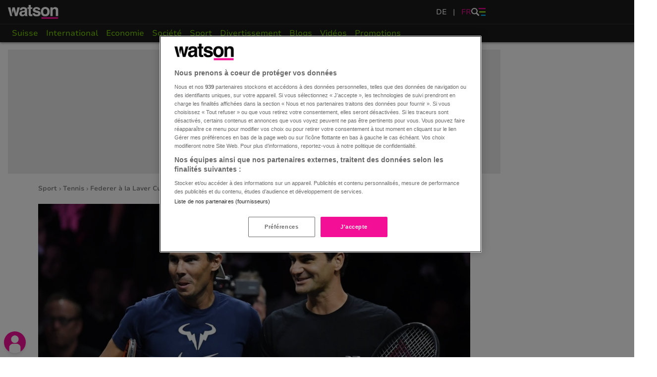

--- FILE ---
content_type: text/html; charset=utf-8
request_url: https://www.google.com/recaptcha/api2/anchor?ar=1&k=6Lf5wz8gAAAAAPGupslXtAhytEqzHny9YE_THTTd&co=aHR0cHM6Ly93d3cud2F0c29uLmNoOjQ0Mw..&hl=en&v=naPR4A6FAh-yZLuCX253WaZq&size=invisible&anchor-ms=20000&execute-ms=15000&cb=es98588f4yld
body_size: 44919
content:
<!DOCTYPE HTML><html dir="ltr" lang="en"><head><meta http-equiv="Content-Type" content="text/html; charset=UTF-8">
<meta http-equiv="X-UA-Compatible" content="IE=edge">
<title>reCAPTCHA</title>
<style type="text/css">
/* cyrillic-ext */
@font-face {
  font-family: 'Roboto';
  font-style: normal;
  font-weight: 400;
  src: url(//fonts.gstatic.com/s/roboto/v18/KFOmCnqEu92Fr1Mu72xKKTU1Kvnz.woff2) format('woff2');
  unicode-range: U+0460-052F, U+1C80-1C8A, U+20B4, U+2DE0-2DFF, U+A640-A69F, U+FE2E-FE2F;
}
/* cyrillic */
@font-face {
  font-family: 'Roboto';
  font-style: normal;
  font-weight: 400;
  src: url(//fonts.gstatic.com/s/roboto/v18/KFOmCnqEu92Fr1Mu5mxKKTU1Kvnz.woff2) format('woff2');
  unicode-range: U+0301, U+0400-045F, U+0490-0491, U+04B0-04B1, U+2116;
}
/* greek-ext */
@font-face {
  font-family: 'Roboto';
  font-style: normal;
  font-weight: 400;
  src: url(//fonts.gstatic.com/s/roboto/v18/KFOmCnqEu92Fr1Mu7mxKKTU1Kvnz.woff2) format('woff2');
  unicode-range: U+1F00-1FFF;
}
/* greek */
@font-face {
  font-family: 'Roboto';
  font-style: normal;
  font-weight: 400;
  src: url(//fonts.gstatic.com/s/roboto/v18/KFOmCnqEu92Fr1Mu4WxKKTU1Kvnz.woff2) format('woff2');
  unicode-range: U+0370-0377, U+037A-037F, U+0384-038A, U+038C, U+038E-03A1, U+03A3-03FF;
}
/* vietnamese */
@font-face {
  font-family: 'Roboto';
  font-style: normal;
  font-weight: 400;
  src: url(//fonts.gstatic.com/s/roboto/v18/KFOmCnqEu92Fr1Mu7WxKKTU1Kvnz.woff2) format('woff2');
  unicode-range: U+0102-0103, U+0110-0111, U+0128-0129, U+0168-0169, U+01A0-01A1, U+01AF-01B0, U+0300-0301, U+0303-0304, U+0308-0309, U+0323, U+0329, U+1EA0-1EF9, U+20AB;
}
/* latin-ext */
@font-face {
  font-family: 'Roboto';
  font-style: normal;
  font-weight: 400;
  src: url(//fonts.gstatic.com/s/roboto/v18/KFOmCnqEu92Fr1Mu7GxKKTU1Kvnz.woff2) format('woff2');
  unicode-range: U+0100-02BA, U+02BD-02C5, U+02C7-02CC, U+02CE-02D7, U+02DD-02FF, U+0304, U+0308, U+0329, U+1D00-1DBF, U+1E00-1E9F, U+1EF2-1EFF, U+2020, U+20A0-20AB, U+20AD-20C0, U+2113, U+2C60-2C7F, U+A720-A7FF;
}
/* latin */
@font-face {
  font-family: 'Roboto';
  font-style: normal;
  font-weight: 400;
  src: url(//fonts.gstatic.com/s/roboto/v18/KFOmCnqEu92Fr1Mu4mxKKTU1Kg.woff2) format('woff2');
  unicode-range: U+0000-00FF, U+0131, U+0152-0153, U+02BB-02BC, U+02C6, U+02DA, U+02DC, U+0304, U+0308, U+0329, U+2000-206F, U+20AC, U+2122, U+2191, U+2193, U+2212, U+2215, U+FEFF, U+FFFD;
}
/* cyrillic-ext */
@font-face {
  font-family: 'Roboto';
  font-style: normal;
  font-weight: 500;
  src: url(//fonts.gstatic.com/s/roboto/v18/KFOlCnqEu92Fr1MmEU9fCRc4AMP6lbBP.woff2) format('woff2');
  unicode-range: U+0460-052F, U+1C80-1C8A, U+20B4, U+2DE0-2DFF, U+A640-A69F, U+FE2E-FE2F;
}
/* cyrillic */
@font-face {
  font-family: 'Roboto';
  font-style: normal;
  font-weight: 500;
  src: url(//fonts.gstatic.com/s/roboto/v18/KFOlCnqEu92Fr1MmEU9fABc4AMP6lbBP.woff2) format('woff2');
  unicode-range: U+0301, U+0400-045F, U+0490-0491, U+04B0-04B1, U+2116;
}
/* greek-ext */
@font-face {
  font-family: 'Roboto';
  font-style: normal;
  font-weight: 500;
  src: url(//fonts.gstatic.com/s/roboto/v18/KFOlCnqEu92Fr1MmEU9fCBc4AMP6lbBP.woff2) format('woff2');
  unicode-range: U+1F00-1FFF;
}
/* greek */
@font-face {
  font-family: 'Roboto';
  font-style: normal;
  font-weight: 500;
  src: url(//fonts.gstatic.com/s/roboto/v18/KFOlCnqEu92Fr1MmEU9fBxc4AMP6lbBP.woff2) format('woff2');
  unicode-range: U+0370-0377, U+037A-037F, U+0384-038A, U+038C, U+038E-03A1, U+03A3-03FF;
}
/* vietnamese */
@font-face {
  font-family: 'Roboto';
  font-style: normal;
  font-weight: 500;
  src: url(//fonts.gstatic.com/s/roboto/v18/KFOlCnqEu92Fr1MmEU9fCxc4AMP6lbBP.woff2) format('woff2');
  unicode-range: U+0102-0103, U+0110-0111, U+0128-0129, U+0168-0169, U+01A0-01A1, U+01AF-01B0, U+0300-0301, U+0303-0304, U+0308-0309, U+0323, U+0329, U+1EA0-1EF9, U+20AB;
}
/* latin-ext */
@font-face {
  font-family: 'Roboto';
  font-style: normal;
  font-weight: 500;
  src: url(//fonts.gstatic.com/s/roboto/v18/KFOlCnqEu92Fr1MmEU9fChc4AMP6lbBP.woff2) format('woff2');
  unicode-range: U+0100-02BA, U+02BD-02C5, U+02C7-02CC, U+02CE-02D7, U+02DD-02FF, U+0304, U+0308, U+0329, U+1D00-1DBF, U+1E00-1E9F, U+1EF2-1EFF, U+2020, U+20A0-20AB, U+20AD-20C0, U+2113, U+2C60-2C7F, U+A720-A7FF;
}
/* latin */
@font-face {
  font-family: 'Roboto';
  font-style: normal;
  font-weight: 500;
  src: url(//fonts.gstatic.com/s/roboto/v18/KFOlCnqEu92Fr1MmEU9fBBc4AMP6lQ.woff2) format('woff2');
  unicode-range: U+0000-00FF, U+0131, U+0152-0153, U+02BB-02BC, U+02C6, U+02DA, U+02DC, U+0304, U+0308, U+0329, U+2000-206F, U+20AC, U+2122, U+2191, U+2193, U+2212, U+2215, U+FEFF, U+FFFD;
}
/* cyrillic-ext */
@font-face {
  font-family: 'Roboto';
  font-style: normal;
  font-weight: 900;
  src: url(//fonts.gstatic.com/s/roboto/v18/KFOlCnqEu92Fr1MmYUtfCRc4AMP6lbBP.woff2) format('woff2');
  unicode-range: U+0460-052F, U+1C80-1C8A, U+20B4, U+2DE0-2DFF, U+A640-A69F, U+FE2E-FE2F;
}
/* cyrillic */
@font-face {
  font-family: 'Roboto';
  font-style: normal;
  font-weight: 900;
  src: url(//fonts.gstatic.com/s/roboto/v18/KFOlCnqEu92Fr1MmYUtfABc4AMP6lbBP.woff2) format('woff2');
  unicode-range: U+0301, U+0400-045F, U+0490-0491, U+04B0-04B1, U+2116;
}
/* greek-ext */
@font-face {
  font-family: 'Roboto';
  font-style: normal;
  font-weight: 900;
  src: url(//fonts.gstatic.com/s/roboto/v18/KFOlCnqEu92Fr1MmYUtfCBc4AMP6lbBP.woff2) format('woff2');
  unicode-range: U+1F00-1FFF;
}
/* greek */
@font-face {
  font-family: 'Roboto';
  font-style: normal;
  font-weight: 900;
  src: url(//fonts.gstatic.com/s/roboto/v18/KFOlCnqEu92Fr1MmYUtfBxc4AMP6lbBP.woff2) format('woff2');
  unicode-range: U+0370-0377, U+037A-037F, U+0384-038A, U+038C, U+038E-03A1, U+03A3-03FF;
}
/* vietnamese */
@font-face {
  font-family: 'Roboto';
  font-style: normal;
  font-weight: 900;
  src: url(//fonts.gstatic.com/s/roboto/v18/KFOlCnqEu92Fr1MmYUtfCxc4AMP6lbBP.woff2) format('woff2');
  unicode-range: U+0102-0103, U+0110-0111, U+0128-0129, U+0168-0169, U+01A0-01A1, U+01AF-01B0, U+0300-0301, U+0303-0304, U+0308-0309, U+0323, U+0329, U+1EA0-1EF9, U+20AB;
}
/* latin-ext */
@font-face {
  font-family: 'Roboto';
  font-style: normal;
  font-weight: 900;
  src: url(//fonts.gstatic.com/s/roboto/v18/KFOlCnqEu92Fr1MmYUtfChc4AMP6lbBP.woff2) format('woff2');
  unicode-range: U+0100-02BA, U+02BD-02C5, U+02C7-02CC, U+02CE-02D7, U+02DD-02FF, U+0304, U+0308, U+0329, U+1D00-1DBF, U+1E00-1E9F, U+1EF2-1EFF, U+2020, U+20A0-20AB, U+20AD-20C0, U+2113, U+2C60-2C7F, U+A720-A7FF;
}
/* latin */
@font-face {
  font-family: 'Roboto';
  font-style: normal;
  font-weight: 900;
  src: url(//fonts.gstatic.com/s/roboto/v18/KFOlCnqEu92Fr1MmYUtfBBc4AMP6lQ.woff2) format('woff2');
  unicode-range: U+0000-00FF, U+0131, U+0152-0153, U+02BB-02BC, U+02C6, U+02DA, U+02DC, U+0304, U+0308, U+0329, U+2000-206F, U+20AC, U+2122, U+2191, U+2193, U+2212, U+2215, U+FEFF, U+FFFD;
}

</style>
<link rel="stylesheet" type="text/css" href="https://www.gstatic.com/recaptcha/releases/naPR4A6FAh-yZLuCX253WaZq/styles__ltr.css">
<script nonce="0KNianXn-7ls_Ezo45CX5Q" type="text/javascript">window['__recaptcha_api'] = 'https://www.google.com/recaptcha/api2/';</script>
<script type="text/javascript" src="https://www.gstatic.com/recaptcha/releases/naPR4A6FAh-yZLuCX253WaZq/recaptcha__en.js" nonce="0KNianXn-7ls_Ezo45CX5Q">
      
    </script></head>
<body><div id="rc-anchor-alert" class="rc-anchor-alert"></div>
<input type="hidden" id="recaptcha-token" value="[base64]">
<script type="text/javascript" nonce="0KNianXn-7ls_Ezo45CX5Q">
      recaptcha.anchor.Main.init("[\x22ainput\x22,[\x22bgdata\x22,\x22\x22,\[base64]/[base64]/[base64]/[base64]/[base64]/MjU1Onk/NToyKSlyZXR1cm4gZmFsc2U7cmV0dXJuIEMuWj0oUyhDLChDLk9ZPWIsaz1oKHk/[base64]/[base64]/[base64]/[base64]/[base64]/bmV3IERbUV0oZlswXSk6Yz09Mj9uZXcgRFtRXShmWzBdLGZbMV0pOmM9PTM/bmV3IERbUV0oZlswXSxmWzFdLGZbMl0pOmM9PTQ/[base64]/[base64]/[base64]\x22,\[base64]\\u003d\\u003d\x22,\x22YsOUwogzQHzCnsOrwpDCmX/DpsOQw7bCkcKCb3RMayPCnyTClsK+DTjDhg/DiRbDuMOEw7RCwohJw6fCjMK6wrzCkMK9clzDjMKQw51pAhw5wrscJMO1CMKhOMKIwqxAwq/Dl8O4w6xNW8KXwrfDqS0DwpXDk8OcUsKOwrQ7S8O/d8KcOsOeccOfw4jDtk7DpsKdHsKHVyvCpB/DlmgBwpl2w6LDmmzCqFbCocKPXcODVQvDq8OdHcKKXMOeNRzCkMOXwoLDoldsA8OhHsKew6rDgDPDq8Ovwo3CgMK9fMK/w4TCgsOsw7HDvCgIAMKle8OcHggsUsO8TCnDqSLDhcK5bMKJSsK7worCkMKvGDrCisKxwrvCryFKw4LCo1A/bcOOXy55wrnDrgXDnMK8w6XCqsOAw4I4JsO+wpfCvcKmGsOmwr82wqPDlsKKwo7CpsKpDhU0wpRwfFfDoEDCvkXCnCDDunPDtcOATjcbw6bCokvDokIlTSfCj8OoHcOZwr/CvsKbLsOJw73DmMOxw4hDUHcmRHoIVQ8Dw7PDjcOUwpXDiHQiUB4HwoDCuDR0XcOsV1psdsOqOV0XfDDCicOtwrwRPVXDgnbDlXXCqMOOVcOJw6MLdMOOw6jDpm/[base64]/wrPDr8OdIE0Ld8Ktw5heFkdiwrcSHsKLe8Kew5hqdMKNFAEpV8OpJMKaw5bClMODw40XeMKOKCbCpMOlKzvClsKgwqvCn03CvMOwEVZHGsOIw6jDt3szw6vCssOOXcO3w4JSG8KvVWHCqcKWwqXCqyvCmAQ/[base64]/DtzkPwrQUw5Y3T8OhwrYXSBBxwpLDmDLDo8OEX8KuEFHDocK/[base64]/CuMO+w6TCgcOgwotiDwzDsEIXw5fCl8ONwpQHw50IwqPDvWbDu1bDncO6d8KJwrg/SzRTUcOGS8KcXhBqY20GfcOCNMOKesOow7ZbJS52wqnCh8OCUsOdKcOEwqzCkcKVw7zCvnHCgGgLfMOQT8KiDcOxB8OWPcKzw6YOwophwqPCjcOBTw5gRsK7w5rDo3jDj0p8NsKqEHtbPlLDt1cvKxTDvwjDmsOiw6/[base64]/asO+IMK3BMKFGsKteBTCusK/[base64]/CtcKWXcKWwqpIwofCgsKoMBPCt8O0Zj1Kw7h1HWXCqF7ChyrCgQbDrFo0w597woxyw6w+wrE4w7HCssOFQsK/S8KqwpjCh8O8w5QvV8OWNizDjsKYw7LCmcKEwp40GUzCmULCsMO+aToJw5rCm8K7P1HDj2LDhwUWw4HCm8O8OyZkYBwWwoYfwrvCohYew5JgWsO0w5cQw7EZw6HCpyxnw4JYwoHDr2VpMMKOCcOROWbDo191f8OJwoJTwp/CrxxXwrN0wrYaScKfw7dmwrHDrMKtwq0waVrCm3zCjcOJRWHCnsOfIH/[base64]/Cv3LCgVTCilPCiWzDlEQFeh3CqnrDhWRDTMOWwoQowol1wqMkwopLw5RCaMOkIhHDklJnAsKew74ucgpFwo9aM8Ktw5xWw43CrsOmw79/EsOtwoNdEMKPwo/DjMKewrjCsChDwqbChA4/PcK/IsKEfcKEw6YfwroLw4lXcnXCncOVA23ChcKIFHNXwpvDhy44IAjDnMOSw7ggwoUoCAxHdMOEw6nDjW/DnMOnXsKMXcKQOMO1YmzCgMOsw7vDkQILw6/CpcKtwoXDogpxwpvCp8KCwoJuw6Jkw4/DvWpeDxbCk8OXbMOSw61Bw73DqwPCsHMyw7xWw6bChjvDugZiI8OFJVTDpcKTAwvDnEIeJcKAwo/DpcKjXcK0EDJgw4Zxc8Klw4zCscO2w6HCn8KJZxgxwpbCkzQ0JcKXw5HCv0NrSwrDmsK0w51Jw6/DjQdxKMK8w6HCvDvDpRdVwrPDncO5w5bDocOrw6BQZsO5f3tKUsOfFm9INRUsw6DDgx5LwpBnwoQUw47DpCBrwovCvDwQwr9zwqddbjjDh8Knw6Qzw6BqL0JYw5BGw6bDnMKuOB1TG23Dk1XClsKPwqfClwsnw6whw7HDphnDkMONw5LCtFIww5Z+w6Ekc8K7w7fDuT/DtGEWY2BIwpPCixbDv3LCtSN0wqHClw/Cr2tvw7kGw7XDjEPCpcK4bsOQwrfDi8OIwrEwDCwqw7stGMOuwr/CoEzDpMKBwrJOw6bCs8Orw4bDui8bwrfClRJbLsKKajxcw6TDq8Okw6rDjWtsf8Ole8Omw4JRYMOuPmkaw5UIZ8Onw7hAw4EBw5nCg2wcwq7Dv8KIw5LCo8OsEBBqF8KyDjnDqzDCh1x/[base64]/DunrDl8KPwoMnwqTCu8Onwr91QDBBIsOYVkUrw53CqjdbQDddfsOGd8OwwrnDvA0vwr3CrxIgw4bDocOJwpl5w7TCsDPCjnHCtsKhSMKLLcKNwqoZwqd5woXCu8O6Q3hEaiHCpcK5w4RAw7HCtRk9w5NQHMKywoLDj8KtHsKbwrLClsO/w7s4w5ZSFHR7w4sxORfCr3jCgMO9CnHCgVXDoTNnK8K3woTDumc2wq3DjcOjOn9bwqHDpcKeecKWcDTDmwXCsTUMwodwPDPCmcOjw68Se0nDsTfDlsOVH1rDgMKVDiBQAcOrPxoiwpXDpcOaXUsbw4NXYB0aw7sWKxHDpMKhwpQgGcOfw7TCocOeBAjCvcOuw4/[base64]/wqnCq0XDn8KXO8Kcw6/[base64]/CqS3DhWLDssKbw47CrBbDj8OFTMKiwq0iwpvCulUGIDMGKsK+MSADKcOUHcKbdAPChRXDnsKsOglPwogPw6pcwpLDnMOufnwMAcKuwq/CmCjDngfClMKrwrLChFJzdDYvwplYwpbCv1zDrnvCtQRmwofCiW7DlXrCqQfCuMOjw6ADw4d/ECzDrMKPwoJdw44PFcOtw4jCvcOrwo7ClgN2wr3CnsKMDsOSwq3DkcOww7pvwpTCgcKUw4gswrLDscOTwqF2w5rCm0c/wobClsKHw4l7w7wJwqgfKcOqJgnCj1fCsMKLw5kcw5DDocOVfR7CvMOjwq/Dj1VMPcOZw7FZwojDtcKWd8KbRA/CtXPDvyLDr2l4RsKsQlfCk8KzwqdGwqQ0VsKnwq/Cow3DksOgB0bCv1oNJsKhN8KwaXvCpzHCiH/DoVVyIcKnw6HDiRR2PlpAbABodntIw6kgBADDtQ/[base64]/[base64]/[base64]/CrnIMZBzCmX/Chx3DqsK+w43DiMO6wqhgw6w3Z0fDqhLCpUTChzbDl8OBwotRIcOrwos7QcOSBsOLJ8KCw5fCvMKRwpoOwq9Jw5rDtiwww4kBwr/DgzF4XcOtZ8O9w5zDqsOYRD4KwrPDm0NQJCNFHT7DqsKYcsKqfgAqRcO1fsKHwqjDrcO1w77DksKtRDHCncOsccK/w7/Dg8OaVBrDvmA8wo/DkcKORjDCv8KwwoTDn2jCoMOucMKrTMO4csKpwp/CgMOhe8KQwoRjwo1nJcO1w6J1wrcNPQxowrx0w67DlcONwoRYwoLCssOvwpNfw4TDv2DDgsOKwovDpmcSP8Kvw4vDkhpow4FkasORw5sRVsKILHZ8w5opdcO8PRYdw58mw593wot9Rjh5PELDu8KDci3Dlgokw4XClsKxw7/CrR3CrzjCuMOkw5ogw6nDnDRLAcOiw5Qnw5bCk0zDvDHDoMOXw4fCjzjCv8OhwqHDg27DrMOnwrTCtcKrwrPDr383XsOLw58hw7XCocKce2XCscO9RXDDqyPDkzUEwo/DhxPDnHHDjcKQPAfCpsOGw50uXsKyEzIUPwnDknA3wqBWLxrDg1rDn8Omw7sKwqBrw5dcNcOdwppkPMKnwpc8WjQfw5zDssOvOMOBTRs5woNCasKJwrxeHxZ+w7PDlcO6w5QTcmfCmMO1F8OGwpfCtcORw7/DtBHCr8KkFArDr0vCikDDjSR4BsKQwoHCqx7Cv3oVYwnDrTwZwpbDpMOfA2cmw6t1wq81wpDDjcO8w5shwoQMwoPDiMKNI8OTQ8KROMKwwqbCgcKvwr0adcOPREZdwpjCqcOERWBkG1R6Y0ZPw4nCiXUMLwRAbH/DnjzDsF3Ct089wofDjxM2w6zCoSTCm8OAw5Q+VSE8AMKECl/DtcKYwo80fjbCuCs1wobCkcO6BMOoOijChRwSw7kQwoseIsOtCcO/[base64]/wrPDj1MAWsKgwroYOStBW25KFBgiw5U8PsOsF8O7HifDnMO5K2nDq1nDvsK5ecOddE4TdcK/w5JGZ8KWfAPDosKGYcK5woINwqYRCSTDksO6HMOhbXjCu8O8w54Kw7siw7XCpMOZwqxmQUsbQsKJw41EPsKqwplKwqZVwrMQK8O9RybCvMOGHMK1YsOQAhbCjMOLwpfCsMOHX1Zaw7nDgy8xJyzCi0/DgiEBw6/DjhDCjA0mTH/ClU8+wp7DmcO/w57DqSgLw6LDtsONw5XCsgg5AMKGw7llwphQMcOlcDzDt8KoDMKXBAHCsMKpwr5VwokIC8OawqvDjxRxw5PCtMOWcy/CpT1gwpRmw67Co8Odw5w3w53Cm2gww5o2w6U2d1TCqsO9F8OwGMOgMMKjW8KTI29Ubg5QY0bCpsO+w7LCmXhawpJLwqfDmcOZesKewrPCjSBCwrRyViDDnyPDiFstwqkJcBvDgwxJwoMNw6kPDMOdUiNew4EDO8OwP0Z6wqtiw6rCuHQ4w4Zkw6JWw4/DvDNxMg41MMKrTsKVBMKwejZXecO8worClcOLw4IyO8KKOcK0wprDk8K3D8O7w6zCjExRPcOFUUgcAcKxwoJVOVDCp8Kkw71LcUMSwp9SfMKCwrh4OsKpwoLDqlhxflUTwpEOwoMWT2EqW8OQI8KqHQ/[base64]/AsOLw7/Ch8O7GsKxwo7CjHLCr8K5aBvDh8OYVmd2wop8YcKpZcOfPMOMZsKUwqDCqS9hwqlrw4QMwrB5w6vCq8KQwpnDsB7DjlPDrE18Q8KfR8O2woltw5zDpBbDmMOHUcORw6wbbysYw7oqwpQLc8Kvw40fIQUSw5nCgVFCD8KGCk/[base64]/DkWxaw7haBlPCvcKJcGIuS1tbw7HCssO2Bh3Drz8gwqo4wqfDjsOaQ8KSc8Kqw59ywrZ+GcOmw6nClsK0aFHClHHDkgx2wrPCmiUIMsK4URJiPExWwoLCtcK3F1dTRgjCm8KqwoxYw7HCjsO7Z8OcR8Kvw5LCsQBEMwfDozoxwpY/w4fCj8OnVyxjwpjChlJLw77Dq8OIKcOHS8KBYih7w5rDpxTCvQTCtG8pBMKEw75uURc5wqdWbhTCqCg+VMKXw7HCqiFrw53DgybChMOFwrDDoznDpcKLMcKFw6/CnxTDj8OUwqLCnULCvH1FwqAlwoQqOwjCn8OvwrzCp8OeFMONQxzCjsObOgo8w5ddczXCgVzChgwuOsOcRWLDqFLCkcKCwr7CmMK5UzUOw7bDn8O/woo9wrxuw5XDohzDpcKSw7Bhw6Nbw4NSwpxuEsK9OWDDmMOCw7HDi8KZMcOew7jDgzZUUsOXcm3Dp3RmRsKlOcOmw6V4QXxTwo9pwqbCk8OcbFTDnsK/b8OXLMOIw5TCgwdte8KIwq5KPnTCtxHCjhvDn8K5wrlzKmHCssKgwp3DvDJWeMO6w53CgcKEWk/DmsOSw7QZJW9nw4sSw7DDocOyA8OKw47CvcK6w5Mgw55uwpcsw4TDoMKHVsOqRnrCiMKQbhcGDSDDoxZLT37CscKXSMOowoc0w5Bxw7cpw4DCq8K1woo0w6jDosKKw6N+wqvDksKEwp0FEMOPKMO/W8OLGl5UUwDChMOPFsKjw4XDhsKVw6vCok82wojCuUhMM0PCmU7Dn0zClMKJQwzCosKIEysTw53DjcKqwplgD8KCw6ApwpkgwoU0SntsXsOxwr1Pw5/DmUXCusOFXgbCoAjCjsKtwrhnPlFEa1nCtsO/GcOkPsKaDMKfw6knw7/CscO2MMOLw4N1OMOMRy3DpjQdw7/CtMOfw4QGwobCoMKiwqEeQMKfN8KALsOnbMKqAXPDvA5LwqNewqzDmn10wr/[base64]/[base64]/[base64]/CiSfCsMOBwq3CicOKw5MPZU9EcMOqWwXCk8O7Aw0Lw543woTDhcOYw7XCucO2wpPCmwd4wqvCmsKQwoh6wpXCmwZQwp/DocKxw4JwwqwUE8K1H8OTw6PDohx8XQJSwrzDucKXwrbCnFPDmlfDmQzCnGfCmRrDp24GwqQnHCTCt8Ksw5PCiMOkwrVuES/[base64]/DgMOzCsOoCH/[base64]/CuMOuGsOyFA7DiDnDhCLCssOACGbDpCAlwo5hL15LOcO4w4h8CcKGw5/CllXCp0vDrcK1w5LDsBpZw7XDm19yGcOew6/DjSPChn5Bw6jDjQImw7rCm8OfUMOyTMO2w6TCjWhRTwbDnmhnwpZhUgPCvzRNwp3CqsKAP34/wqgYwodWwrVJw7xvFsO4YsOnwpVpwq0gSUfDnl0cfsK+wqrCg21iwr4owr/CjcOfA8K8IcO7ClgTwpk0wpHCoMONcMKGFFteDsO1MQLDi3bDsWfDiMKuZcOZw4JyYMOXw5PCjVkQwqnCjcOMVcK9w5TClRPDj0J/[base64]/CtU09f8KiZcOQTk/DlMO4OC4PR8KuAGNzDADDk8OSwqrDpC3DkcKLwrIzw54Wwpszwos4EHvChMOGPcKnEMO+IcO0QMK4wrYvw4xZLi4hTXQaw7HDoWbCnU9zwqbChcO2QT8lNwzDocK/[base64]/ConYQCH8OXMO/[base64]/CvHtsw4c+QsKwYcOiZXvCv3sPw59rNEDDlgTCuMO1w6PCpW18QXjDvzJcYsO5wqlfPR9KUCdgVGFvHnXCv1LCrsKVCC/[base64]/DucOHHQDDpTLCoHU2ZMKxwrLCnh7DmAnCi0jDoW7DnHzClQNLKQPCrcKfAsOfwoXCkMONSQA5w7XCicOrwpdsTTQrb8K4wp1OdMO0w71Nw5jClMKLJ3kLwovCsAg6w4bDpAISwo06w4ZWMnXDtsO/[base64]/Dny7CtsOUIgoZwp/[base64]/UsOlGcOAw5huLgFiw516EijCmGdbR8OYVy4QccKCw4PCt0BlbsKnEMKpFMO+NBPDulbCncO0wo7Cg8Owwo3DrMO7DcKjwpEYZsKLw5sPwprCgwM7wpJiw5/DqzTDlAhyKsOgUsKXSnw3w5AmYsKCT8O/TQgvAFHDox7Dq0nCnBLDu8Oba8OXwojDhQNgw5EOQsKPP1fCr8OSwoV7a0xPw4EYw4ZbQ8O1woseK27Dlzw7woNywrM5VWAsw6jDrMOLf1fCjD3CgsKmYMK/[base64]/Ch8KDUFHDlcKNw4vDiRk4wq5yw7rCk8KQP8KgEsO0dRcgwolqSsO6CFQKwqnDliXDrn5Fw6R9dhDDrMKYN0ViBQHDt8OQwoA5G8OSw5/CmsO3w7rDjRErVGfDlsKAwpTDmhoPwojDuMOOwrAUw7jDusKZwrzDsMK6SwFtwqXCvnDCpVsswrzDmsKpwogbccKCwpJcM8KZwowCLcObwq3CmMKzesOUGcKxw4TCvUHCvMKbw5IwOsKMHsK/IcOZw5XCrsKOSsOCTVXDpj4TwqNsw6DDvcOrG8OLEMO/GMOPEHI1VAzCrD3Dm8KaAQBLw4Msw7/DqUN5KS7CiQN6WsKfN8Odw73DksOXw5fChBnClnjDumxww6HCinnCs8KjwovDnVjCqMK3wokFwqRpw4Bdw6wWNHjCuhHDgmc7w5zChS5/CsOMwqQbw45nC8KewrzCk8OJBcKowrjDoU/DijrCmRjDg8K8KCIFwqZrZFEiwrzDsF4DBSHClcKDTMOUHXPCocOcY8O/D8KLb3jCoTPCmMOCP2YjYcOLMMKuwrTDsHnDnGUCw6jDjcOZYcOdw5TCgUDDjMKTw6XDtMKVL8OQwqvDogZmwrd3dsKOwpTCmlt8S0vDqj1Jw4nCsMKuU8Orw7LDocONSsKYw6EsSsORN8KrJMKEFHMewqZkwrBCwq9Swp7DgXFCwqlvRUvCrGkXworDsMOLESQ/[base64]/CqcKpwp/DjHIFIDrDncORwocvw6XCt8OPw7rDjyfCsDMdHlgGBcOfw7kodsOCwoDCjsKke8O8TsKYw715wpnDkHLCscKlXG8lICrDj8K2A8OkwoHCoMK8NSPDqivDu11Ew5TCpMOKw4Qhwp3Cm1/DpVzDk1J0d3gCC8KTXsOEFsO2w7sDwpwxJhfCr0w2w61SP1rDp8O6woVHbMO1woYZfE1lwp1Tw6sIZMOEWDzDnkczdMO1JA8ya8K/wpMRw5XDmMOFbC3DlRvDhBPCvsOXMgXCmcO4wrvDv3HDn8OrwrXDmS58w5jCrMO5ORpCwrwTw6UZGjzDvEBNNMOVwr5kw4/DvRRtwoZad8KQVcKowrnCrMKEwr/Cv3N4wqdMwqnCpMOqwprCokbDnMK7NMKRw7jCsTVgDmUHOhfCo8KqwoFQw6BUwpk7McKLOcKpwojDhi7ClRwqw4NUDD7DlsKKwqgeUm9fGMKhwoU+eMOfaW9tw6Ecwp55GiLCn8Oqwp/[base64]/DqMO9wqHCosO1w7rCnUhNb8K0wpc7YiEKw7vDlRPDosObw7TDgcOkScOSwrHCssK9w5/CtgF8wrAIcsOQwqJjwo1FwpzDkMOcDA/CoVzCmSZ4wqUVNcOtwrXCv8K2X8Oawo7CmMKew4ZnKAfDtsKgwq3ClsObTnHDhmcuwpDDsHZ/w4zDk0zDpUBzXQdfAcOuY19KcBHDqGDCisOQwpbCp8OgF3fCpUfCkjkcd3fChMOww5wGw4hHwpEqwrVwdQvDlGvDk8OeBcO7DMKbUBR3wrHCoXEWw6PCqi7CocOBE8O9bRjCl8OywrDDl8K/[base64]/[base64]/wojDqkYswoHCssKZXsKOwo3Cn8KAThHDj8OYfsOqd8OHw7AiAsOwTVPDnMKiIBTDusOTwo/DsMOZMcKBw7bDh0HCm8OfUMKawrsoGh7Dp8OKOsONwqR/[base64]/DosKycwY9YcO4YFp0w6zCoHw2w5h0GlbDlMKswrDDhMODw73CpsOVfMOMw4TCk8KTTsKPw6LDrcOdwr3DlWhLIMOgwrjCosOQw4MYTAo5SMKMw6HDtjwsw7N/w5bCq25HwpDCgFLCiMKaw6rCj8Oawp3ClcKwfsODOcKLaMOCw71jwoxvw7R8w4XClsOFw5EYesKmYWbCviXCigTDtMKdw4fCgnfCpMK2LwVxXAXCkjTDgMOcFcKiBV/ClcK4GVQKX8OMW0bCqsKRHsKAw65dR0AAwr/DjcKuwrjDmiMQwoHCrMK3N8KgA8OKeTzCvENYWijDok3CthnDvAgWwpZJAMODwpt0BMOJYcKYJ8OmwrZoFizDn8K4w7ZNfsO1wp1bw4LCoDMuw6nDv2YbZ0MAUhvDlMKGwrZ2w6PDlsKOw5l/w6jCsVMTwoFTVcOnZcOYU8KuwqjDi8KIKhLCpkc3wrhswr9SwolDw7dzHcKcw5HCqmNxC8KpFkrDi8KiEiTDqUNuWU7DkCPChnXDjsODw596wpB+bQ/DliRLwr/CmMKuwrxYesK5PhjCvBLCnMO5w50ObMOUw6lxQMKxwq/CvMKqw4bDk8KywoFZw6oDccOqwr4zwpDCjz5+P8OZwrDCmiB0wpnCiMOZPiNAw6N2wpDCoMKtwpk/L8Kwwpwwwo/Dg8O3OsK0N8Oxw6gTIATCi8Ozw4kiARjDgy/ChTQVw67CgUYtw5HCrMOjKcKiOD4fwrfCu8KtPnrDvsKhJUDCl0jDoDrDpy0xb8OnG8KdZMOZw6JNw4w8wo3DqsKUwqnCtRTCiMO0wrgKwojCnF/DnmF2NBsqQBvChMOHwqhTBcOzwqhYwq0FwqwZccO9w43CmcO0SBAxJ8Omwrh0w77CqiRoHsOrSmHCvMOlHMK1Y8OEw7Yfw5McB8OdZMOmPsOLw5jClsKOw4nChMOyHjvCiMOiwr0Bw57Dk30Zwrs2wpvDsgdEwr3ChnhfwqDDvcKPcyQ9A8O+w5JsHWvDgW/Ch8KJwp81wr3CqHnDj8OMwoM3T1oCwqMewrvCjcKvRMKOwrLDhsKEwqsSw57CisO3wrc0DcO+wp8lw4LDlAUrEFo9w43DqiUswq/Ci8KRFsOlwqgeBMO0esOPwpIvwoDCoMOqwprDih/Du1vDrCjDhzLCmsOcdHHDsMOew5NwZE3DnTrCjX3DlhfDpis+wonCt8KUJVgTwq8hw5LDjsOJw4s2A8K/WsK6w6gdwo1af8K/w73CvsOrw59PWsKtWx7CmDPCkMKAS1XDjypNP8O9wrkuw6zDnsKXGiXChQkFOsOVIMOlMlgPw7YNQ8KOG8OLFMOOwqVrw7tUSsOswpdaLBspwpBxVsOwwqMSw6p0w6bCikhxI8O3woIHwpMWw4DCq8OpwqDCs8OYSsOIejUywrBjTsOewozCgRbCksKFw4DCp8O9LC/DnBLCgsKFR8ObCX41D3o9w77Dh8Odw70owoNCw5hLw5xOIFlDOFkewpXCi0ZeKsOFwpnCosO8UXjDtsOodWgzwrxrB8O7wrjDhcOQw4xWC2M+woJdZ8K0ARfDvcKRw4kJw5vDiMOjK8KWDsO9R8O/G8KTw5LDt8Ohw6TDrCDCrsOHY8OiwpQGDl/DkwHCt8O8w4bCvsKXw6HDllbCncOpw7wvF8KbOcK3UHMMw79+woUCflo/[base64]/QDB3w4vDo3/[base64]/[base64]/CmgoTNiPCtHDCrcOewrFEDCDDhETDpcOAw4sTwpvDg0zDliwbwrXDvi7CncO/Pl0hAXTCpzjDlcOWwpPCrcK9QV3Ch07DvMOMZcOnw7/CnBRQw6VKP8KuQTF1bMKkwo99wrTDsUFPYMKuABN2w7jDsMKjwoPDlMKqwp/CkMKpw7MtT8Kzwox3wqTCt8KIBGQIw57DmMOCwpPCpsK9TsKaw6oUdktnw5lLwqtQJzBDw6MiB8KswqYNAkfDpR10VHjChsOZw7nDgcO2wp1wMk/DoibCtznChcOsLzLDgBPCt8Kiwop5wqnDl8KRYcKZwqsfFgVgwq/Du8KXYhRNMcOGWcOdDUrCi8O4wrh8DsOSBiwqw5rCpsO8C8Ozw4PCmE/Ch2osSAQ4YlzDssKnwonClG8GesOvM8O7w4LDlcOpA8OYw7clIMOhwpEZwodUwqvCjMKCE8KjwrnDjsKrCsOvw5PDmsKyw7vDrVbDqQ9Mw6xWCcKlwpjCuMKtSMK6w6/[base64]/CjngAw7bDjQsCwoTCn8Kiw5rCpFDDsMKfw5MAwrDDjMO/[base64]/DhwnCpsK7ZcKLw4TCgBU3w4VFQcOkw4ttXkDCv0lUM8OWwr7DnsOpw7jCgy9lwqACBSrDngzCt3LChsOGYxkRw5rDlMO2w4/CuMKAwpnCrcOqGVbCjMK2w4XDqVYKwpPCs1PDqcOiZcK9wrTCpsK6WRLCrEvCmcOjVsKUw7rDvTklw7DDpMOQw5tZOcKIAWXCvMKVb31Jwp3CjyZmGsOCwrF4PcKRw5JOw4pKw4w9w60sWsKbwrjCssK/wpzDjMKWIGjDhl3DuWnCtwRJwpfCmSd+ZsKVw5B3YsKiOCYfAHpuDMOgwoXDpsOnw5LCjcKCbMOYC0c3FcK8RmoDwrDDm8OTw43CoMOUw7MJwq9aKMOfwo3DgwbDiDk/w7FNw49IwqXCtxtaDktwwodaw6jCm8KRalV5KMO4w40hRG1Xwo1Ow5UUElQ5woXCrGfDqUtMUsKIbCTCkMOQHGtWDGrDuMOSw7/Cswk7UMO4wqfCjD5eO3rDpQvClm4lwopxL8Kcw5bCjsKGBj0Rw5fCrCTCrAJ6wpYSw6XCtGgLXTwYwqDCvMOpM8KeIjzClRDDssKVwoXDukZvSsKyQXTDjwjCmcKpwr8kbDPCrsOdRx4eOSbDssOswqFRw63DpsOtw6zCs8ObwofCqCbDhlw/HyRpwrTDu8OXMx/DucOuwqNHwpHDq8OVwq7Cs8Kxw77DucOfw7bCrsKHSsKPdcOxwpnDnHJ2w6zDhRssZcKOAw8hTsOxw4VLwrxyw6XDhMOPG2Bwwp0GSMOxw695wqHClzTCiGDCl2oNwr7CiEtHw4RQNUHCqXjDk8OGFcOFbCEpesKxZcOQM0/DrkvCg8KUPDLDm8OawrrChQYRVMOsYMKww6g9eMKJw6rDtSMiwp3Ci8OBPh/DhRPCu8KGw67DnhjClEgiTMOJPAvDpUXCnsOXw7AVZcKqTRUdYcK5w4XCtQfDlcK+OsO7w4fDs8KtwoUGGBPCjUzDmQJOw6RXwpLDq8K6w7/[base64]/[base64]/Cm8K7w77DslPDgsKHw7LCq8O7w6RCLsKgDMO2Cw57N2AkSMK6w494wqh9wp0Kw7Exw7I4w7krw6rDi8O5OytEwr1QYSDDmsKzBMKAw5HCjMKjG8OhOXrDpz/CjcKSfyjCpsKiwpHDpsOlQ8O1VMOzYcOFZTbCrMKHZBptwqVoPcOXw6wzwoXDrcK4JxdZwqkdQMK8YsOjHyDDl2XDrMKzAMOuUcOyCMKLTX9Ew60owp0nwrhafsOsw4/CnGvDo8O5w5vCucKtw7bCkMKiw6vCj8O+w63CmzZuTytHcsKkwrVOZXTCsC3DoCnDgMOBEcKhw7oTfMKoFcKcU8KNZUZXLsOKJlBydTjCpSDDnB40MsO/w4bDncOcw4oSNFzDjlI6wo3DhjXCoFsXwoLDmcKFHhjDk0rCpMOgNDDCjU/DrMKyFcO7e8Otwo7CosKNw4gSw6vCkcKOa3/CimPCoUnCqBBUw7XDihMTSnhUWsOfZMKfw6PDkMK8BMOewpsQGcOkwpzDm8KWwpTDrcKfwoLDqhnCpBPDsmdeJ3TDuRfChRPChMOAP8OyUHA+b1/[base64]/SMOPwqbCjMKDw7M4woYBG1jCgwrDmcKVw6bDp8O3MSdXf3kPMkHDmm/ComvDjk50wobCjkHClhHCkMKEw7M7wocmH2dCMsO6wqvDjgkswrPCuGpuwp7Cs2klw6RVw5dTw5xdwqXCtMOtfcO9wo8BOmtpw4fCm2fCusK/SCleworCp0omHsKPFzw/HEpUPsONwp7Dm8KIe8K1wpzDgxvDnTvCoDAlwo/CsSDCnS/DpsOQeEckwq/DlSPDmTnCrcKJTys8RcK7w6gJHBTDjcKNw4XChMKIesOowp03RQQ1VQrCjDPCm8KgM8KeaUTClEJSNsKpwq5sw7RXwqDCucOPwrXDhMKYJcO0WRLDpcOmwqnCpUVNwrYsRMKLw4ZLGsORMlDCsHrCpzEhL8Oia3DDisK6wrfChxvDpD3CgsKVczJBw4/ClX/Cp2TDsGN+c8KIG8OvY1zCpMKkwpLCv8O5Z1fDjjYsWsKaSMOuwpJfwq/ClcOEDMOgw4jCmxDDoSTCvlE/TMKKDTJsw7vDgR5WY8OTwpTCrljDkgwTwrd0wo0xJ1XCplLDjR7DogXDuwzDliPCiMOBwpYJwrdPw4nCvHhpwqJVwpXCq33CuMK/wo/[base64]/DusKLDWbDiRE9wrIfw6RDwo5Gwr1UecKgUV9uXkzCosK3w5Zgw5QOKsOIwqZtw7/DrmnCt8KydsKMw6PDj8OpMcKkwpzDocOZBcOQe8OWw4XDkMOHwptiw5kJwqfDgX08wonCjArDoMKfw6Jtw5fDgsOiCHPCrsOFFxDCg1vCpMKIMA/ClMO0wpHDkmM3wqpTw5NfFcK7EghwXgZHw7F9wpPCqw4tU8KSN8Kba8Kow63CosOUWR7CjsOKKsKjQsKKw6Iaw71xw6/CrcOVw64MwqLDvsKKw70Pw4LDrEfDpQwBwoRqwpRXw6zCk3RbRcK3w6TDtcO1WVEDWsKVw5B5w4XCpXQ5wrjDgcKwwprCn8K/wozCrsOtScKqwqxawroSwoFcw7/CgjARw5DCjVnDskLDkA9KTcO6wrhew4IvCcOEw4jDmsKLVj/[base64]/DqQrDmcKqAHzDmcOewoHDpsKHwqnDl8O5H1LDnUnDi8OKw67CrMOWR8ONw67DnmwvDzwwScOuSm1yJcO2HcOvO0ttwpTCpsO9asKqWEc/wr/DhUMRw5wGL8Kawr/CiFAHw7IiOMKPw7jDvcODw4vClcKeD8KFVRNEFAvDp8O2w6dIwqxsU20Qw6TDsF7DqsKww5PCncO5wqfCicODwroAX8OcUwHCrG/DhcOYwoJ4QcKgOEfCtRTDnMONw6jDqsKAURvDjcKVCQXCinBNdMOfwrbDr8Khw5QTJWMLblDCtMOTwrsIRMOWMWvDhMKdfWrCpcO/w5R2aMKoQMKkJsKRMcONwrBqwqbCgS0+wo9Qw7PDpTZFwo/Cs2QEwrvDlXxmKsOLwrJmw5HCi03Cu108w6fCucObwq/[base64]/wrHDqMKnw7xiw7ZgThfCk8K9wq3CjMOOV8OXXcOow59EwosFcw7CkcKcwqnConNJJC3DrcOEQ8Oywqdewp/CqhN0OMOPYcK8blHDnWkKEzjDv0jDr8Onw4Q8asK0BMKSw498OcOYIsOgwrzCqHnCgcOAw4crYcOLfR0pYMOJw4vCo8Orw7bCjABzw7w8w47DnEhbawFRw5nDhBLDpXYPTBhbLQtXw7/DlARfDw1YVMKpw6cuw4zCjsORZcOCwpJFNsKdH8KMVHNtw6vDhSvDgsO8wqvCqHvCvXTDqhJIYCc2OD0UWMOtw6VOwqgFJho5wqfDvmBhw6LCp31pwowJf2PCo3Mmw4zCosK1w7dxMXjCm2XDtMKjI8KpwrXDmVY+I8KYwpDDrMKycjQvwojCssO6TMOOwpzDuQ/DgHUYYMKlwoPDvsOEUsK/w4Zww7UTF3XChsK3e0U/BiTDlwfDicKJwoXDmsK+w4rCtMKzccK1wq7CpQHDoVLCmE4cwq3CssK4aMK6UsKYP0MrwoUbwpJ+eBvDijt2w6bCsnTCn35Ww4XDiBDDuwVRw6jDg2UGw7ERw63CvRPCmDoZw7bCs0hKTVVdcQHDiBIDNsOhUx/CicOFXMOOwrYjCcKVwqjCscOew6TCtj7CrFF1BRIVKXcOwrfCvh4YdCrCuStBwoDCuMKhw7BQO8K8wrXDmktyCMKqIG7CmUHCqh0Aw4bCkcKICzh/wprDsWLCtsO+LcKxw71KwqIzw4dec8O3F8O6w7fDtcK+CGpZw4jDgsKhw5Q5WcOCw53CqC3ChsO4w6Qyw6rDhMKWwqnCnMKMw7fCg8Kzw5VHwo/DgcO9PzslC8Ogw6TDk8Oow49WPgEjw7h+eHjDogvDnsOcwovCj8KDWMO4RAnDhV0VwrgdwrZmw5TChRbDuMOfWm3DvF7Dv8OjwpTDiiXCkVzClsObwrAaaA/Cuk0xwrdcwq1Gw7BqEcO+CChFw6fDncKmw5nCkXjCpArCnFrCimzCmRl+f8OiAEZACcKswqDDgw8Qw6PCuCbCusKRJMKVNlnDm8KUw4/CvmHDpyMiw5/DjjVSfklow7xmEsOVRcKKw7jDjT3CiGbCqcOOUMK4DllycDtVwrzDr8KVwrHCul8QYwDCikZ7BMODbEJzQR7ClGfDryxRwpgAwoRyfcKvw6Q2w40Cwrk9fsObWTIDEAHDog7CimRuUSBhAD7DqcKFwopow7TDscKTw44rwrPDqcKcMlslw7/CpgLDtkF0esKKesKrw4PDmcKIwrTCo8KgDnDDmsKgeV3DoWJXZTIzwqJbwotnw6/CgcKYw7bCpsOQwrZcYi7Doho5w5XCrsOgKhc2wppow6FQwqXCscOXw7bCrsOAe28Uwrp1woofby7CusO8w64rwqk7wqgnXUHDpcKWCnJ7MT/Cr8KpSMOmwq/[base64]/[base64]/DujxALMO8w7Iow7Iew4fDhwLCswUVE8KEw6sRw6AhwrQLYMO3SmzDlsKow5woQcK0f8K6J1nDhsK7Lx4/w4E+w4/[base64]/DucKMwpHDh8Onw5zCvMKTwqBSTMKDAxrCrMOQOcKMYcKOwpI3w5fCmlYZwqjDk1tzw53Dll1NYxPDqFbDsMK/wozDmMKow4IbL3J1wrTCrcOgOcKrwocZwonCuMK3wqTDu8KXL8Omw6bCl0Y/w7dYXwsmw78sQsO0d2IOw6QLwoHDrVZ7w7fDmsK6Iyl9XyfDlXbCtcO9w6zDjMK1woYSXnhUwrXDr3nCnsKLVzhKwo3CgMOow4seMAUnw6zDngTCpsKRwp1wU8K1QsKlwp/DoWjCr8OgwqBYwosVAcO3w4owdsKZw5fCm8Kkwo3DsGrDo8Kfw4BowqNOwp1FecOaw7ZawpHCjABeJEfDmMO0woIlbxUiw5vDhjzCgsKkw4UMw5vDqRPDtDtsUXHDmwrDnHI0bx3Dig/[base64]/DqQpOwqXCk8Okw51cJcOWG8OGwogWw5/CqjfDtcOKw5bCv8KiwrgtTsO4w7wlRsKHwrDCmsKVw4daUsKQw7BCw6fCjXDCrMKbw7oSA8KIaCVGwpXCpMO9BMKlTARjRsO3wo9gf8KIasK7w58LLxkZY8OiB8OJwpB7JsOGV8Oww7trw5vDmyTDrcOLw4/Ch1/[base64]/CikvCkDoSVTgqwoIqw47DsMOAwqogfsO2NG9UPsOVUsKeVcKhwoBHwpZLGcOsAFh2wqrCl8OfwrrDmTVaBU7ClAQlN8KJbnLCnlnDrHXCqcK/dcOgw7vDnsOKGcODa1zChMOqwqNnwr5JVcKmwqfDtibDqsK+fksOwoVEwrXDjC/DrHzDpCgFwq0XIC/CgcK+wqPDgMKbEsOQwpLCnXnDnSBuPhzCuEV3W3pww4LChsOkCMOnw70GwqnDn1zCkMOVRXTCqsOIwpLDg3Anw48cwrLCvWnDl8OqwqIbwocaCB/DqxDCq8Kfw40cw5vCg8ODworCksKZFCgdwoXDij52I0/Ch8KJHcK8EsKNwrkSaMKkJcOXwosbMBRdLQFywq7DrGPDv1wnD8ObUlDClsK4f3/Ds8KdbMOhwpBxHljDmTZyUWXDmlQ7w5ZVwonDmjU8w4I4ecOsdk5vPcKNw69SwrlSckxXOMOiwowtTsKfIcK/[base64]/Ckg\\u003d\\u003d\x22],null,[\x22conf\x22,null,\x226Lf5wz8gAAAAAPGupslXtAhytEqzHny9YE_THTTd\x22,0,null,null,null,0,[21,125,63,73,95,87,41,43,42,83,102,105,109,121],[7241176,936],0,null,null,null,null,0,null,0,null,700,1,null,0,\[base64]/tzcYADoGZWF6dTZkEg4Iiv2INxgAOgVNZklJNBoZCAMSFR0U8JfjNw7/vqUGGcSdCRmc4owCGQ\\u003d\\u003d\x22,0,0,null,null,1,null,0,1],\x22https://www.watson.ch:443\x22,null,[3,1,1],null,null,null,1,3600,[\x22https://www.google.com/intl/en/policies/privacy/\x22,\x22https://www.google.com/intl/en/policies/terms/\x22],\x22ln3PeJZ1zRuHQCp/5fxOK3MeUSEB3oswlUj511uDuPg\\u003d\x22,1,0,null,1,1762871775926,0,0,[12],null,[97,22,234,49,143],\x22RC-jxyH22KPhDL7uA\x22,null,null,null,null,null,\x220dAFcWeA5f8hRfV3raye7J7HYEovuKCt2i1JpXMN-qr6WEV-_F1FHPN7RWKID83u4a0ptRoiEjjZfGamThI-o2jiK1O63kgtsrxQ\x22,1762954575939]");
    </script></body></html>

--- FILE ---
content_type: image/svg+xml
request_url: https://www.watson.ch/fr/_watsui/static/images/btn_google-news.svg
body_size: 5433
content:
<svg width="124" height="64" viewBox="0 0 124 64" fill="none" xmlns="http://www.w3.org/2000/svg">
<rect width="124" height="64" rx="10" fill="#F3F3F3"/>
<path d="M59.5391 24.9072C59.5391 24.6279 59.4961 24.3773 59.4102 24.1553C59.3314 23.9261 59.181 23.7184 58.959 23.5322C58.737 23.3389 58.4255 23.1491 58.0244 22.9629C57.6234 22.7767 57.1042 22.5833 56.4668 22.3828C55.7578 22.1536 55.0846 21.8958 54.4473 21.6094C53.8171 21.3229 53.2585 20.9899 52.7715 20.6104C52.2917 20.2236 51.9121 19.776 51.6328 19.2676C51.3607 18.7591 51.2246 18.1683 51.2246 17.4951C51.2246 16.8434 51.3678 16.2526 51.6543 15.7227C51.9408 15.1855 52.3418 14.7272 52.8574 14.3477C53.373 13.9609 53.9818 13.6637 54.6836 13.4561C55.3926 13.2484 56.1696 13.1445 57.0146 13.1445C58.1676 13.1445 59.1738 13.3522 60.0332 13.7676C60.8926 14.1829 61.5586 14.7523 62.0312 15.4756C62.5111 16.1989 62.751 17.026 62.751 17.957H59.5498C59.5498 17.4987 59.4531 17.0977 59.2598 16.7539C59.0736 16.403 58.7871 16.1273 58.4004 15.9268C58.0208 15.7262 57.541 15.626 56.9609 15.626C56.4023 15.626 55.9368 15.7119 55.5645 15.8838C55.1921 16.0485 54.9128 16.2741 54.7266 16.5605C54.5404 16.8398 54.4473 17.1549 54.4473 17.5059C54.4473 17.7708 54.5117 18.0107 54.6406 18.2256C54.7767 18.4404 54.9772 18.641 55.2422 18.8271C55.5072 19.0133 55.833 19.1888 56.2197 19.3535C56.6064 19.5182 57.054 19.6794 57.5625 19.8369C58.4147 20.0947 59.1631 20.3848 59.8076 20.707C60.4593 21.0293 61.0036 21.391 61.4404 21.792C61.8773 22.193 62.2067 22.6478 62.4287 23.1562C62.6507 23.6647 62.7617 24.2412 62.7617 24.8857C62.7617 25.5661 62.6292 26.1748 62.3643 26.7119C62.0993 27.249 61.7161 27.7038 61.2148 28.0762C60.7135 28.4486 60.1156 28.7314 59.4209 28.9248C58.7262 29.1182 57.9492 29.2148 57.0898 29.2148C56.3164 29.2148 55.5537 29.1146 54.8018 28.9141C54.0498 28.7064 53.3659 28.3949 52.75 27.9795C52.1413 27.5641 51.6543 27.0342 51.2891 26.3896C50.9238 25.7451 50.7412 24.9824 50.7412 24.1016H53.9746C53.9746 24.5885 54.0498 25.0003 54.2002 25.3369C54.3506 25.6735 54.5618 25.9456 54.834 26.1533C55.1133 26.361 55.4427 26.5114 55.8223 26.6045C56.209 26.6976 56.6315 26.7441 57.0898 26.7441C57.6484 26.7441 58.1068 26.6654 58.4648 26.5078C58.8301 26.3503 59.0986 26.1318 59.2705 25.8525C59.4495 25.5732 59.5391 25.2581 59.5391 24.9072Z" fill="#8C8C8C"/>
<path d="M71.6348 26.2178V17.377H74.7285V29H71.8174L71.6348 26.2178ZM71.9785 23.833L72.8916 23.8115C72.8916 24.585 72.8021 25.3047 72.623 25.9707C72.444 26.6296 72.1755 27.2025 71.8174 27.6895C71.4593 28.1693 71.0081 28.5452 70.4639 28.8174C69.9196 29.0824 69.2786 29.2148 68.541 29.2148C67.9753 29.2148 67.4525 29.1361 66.9727 28.9785C66.5 28.8138 66.0918 28.5596 65.748 28.2158C65.4115 27.8649 65.1465 27.4173 64.9531 26.873C64.7669 26.3216 64.6738 25.6592 64.6738 24.8857V17.377H67.7676V24.9072C67.7676 25.251 67.807 25.541 67.8857 25.7773C67.9717 26.0137 68.0898 26.207 68.2402 26.3574C68.3906 26.5078 68.5661 26.6152 68.7666 26.6797C68.9743 26.7441 69.2035 26.7764 69.4541 26.7764C70.0915 26.7764 70.5928 26.6475 70.958 26.3896C71.3304 26.1318 71.5918 25.7809 71.7422 25.3369C71.8997 24.8857 71.9785 24.3844 71.9785 23.833Z" fill="#8C8C8C"/>
<path d="M80.3574 17.377V29H77.2529V17.377H80.3574ZM77.0596 14.3477C77.0596 13.8965 77.2171 13.5241 77.5322 13.2305C77.8473 12.9368 78.2699 12.79 78.7998 12.79C79.3226 12.79 79.7415 12.9368 80.0566 13.2305C80.3789 13.5241 80.54 13.8965 80.54 14.3477C80.54 14.7988 80.3789 15.1712 80.0566 15.4648C79.7415 15.7585 79.3226 15.9053 78.7998 15.9053C78.2699 15.9053 77.8473 15.7585 77.5322 15.4648C77.2171 15.1712 77.0596 14.7988 77.0596 14.3477Z" fill="#8C8C8C"/>
<path d="M86.8672 26.7441L89.4453 17.377H92.6787L88.7578 29H86.8027L86.8672 26.7441ZM85.0947 17.377L87.6836 26.7549L87.7373 29H85.7715L81.8506 17.377H85.0947Z" fill="#8C8C8C"/>
<path d="M97.1582 19.9121V29H94.0645V17.377H96.9756L97.1582 19.9121ZM100.66 17.3018L100.606 20.1699C100.456 20.1484 100.273 20.1305 100.059 20.1162C99.8509 20.0947 99.6611 20.084 99.4893 20.084C99.0524 20.084 98.6729 20.1413 98.3506 20.2559C98.0355 20.3633 97.7705 20.5244 97.5557 20.7393C97.348 20.9541 97.1904 21.2155 97.083 21.5234C96.9827 21.8314 96.9255 22.1823 96.9111 22.5762L96.2881 22.3828C96.2881 21.6309 96.3633 20.9398 96.5137 20.3096C96.6641 19.6722 96.8825 19.1172 97.1689 18.6445C97.4626 18.1719 97.8206 17.8066 98.2432 17.5488C98.6657 17.291 99.1491 17.1621 99.6934 17.1621C99.8652 17.1621 100.041 17.1764 100.22 17.2051C100.399 17.2266 100.546 17.2588 100.66 17.3018Z" fill="#8C8C8C"/>
<path d="M107.256 29.2148C106.354 29.2148 105.544 29.0716 104.828 28.7852C104.112 28.4915 103.503 28.0869 103.002 27.5713C102.508 27.0557 102.128 26.4577 101.863 25.7773C101.598 25.0898 101.466 24.3594 101.466 23.5859V23.1562C101.466 22.2754 101.591 21.4697 101.842 20.7393C102.092 20.0088 102.451 19.375 102.916 18.8379C103.389 18.3008 103.962 17.889 104.635 17.6025C105.308 17.3089 106.067 17.1621 106.912 17.1621C107.736 17.1621 108.466 17.2982 109.104 17.5703C109.741 17.8424 110.274 18.2292 110.704 18.7305C111.141 19.2318 111.47 19.8333 111.692 20.5352C111.914 21.2298 112.025 22.0033 112.025 22.8555V24.1445H102.787V22.082H108.985V21.8457C108.985 21.416 108.907 21.0329 108.749 20.6963C108.599 20.3525 108.369 20.0804 108.062 19.8799C107.754 19.6794 107.36 19.5791 106.88 19.5791C106.472 19.5791 106.121 19.6686 105.827 19.8477C105.534 20.0267 105.294 20.2773 105.107 20.5996C104.928 20.9219 104.792 21.3014 104.699 21.7383C104.613 22.168 104.57 22.6406 104.57 23.1562V23.5859C104.57 24.0514 104.635 24.4811 104.764 24.875C104.9 25.2689 105.09 25.609 105.333 25.8955C105.584 26.182 105.884 26.404 106.235 26.5615C106.593 26.7191 106.998 26.7979 107.449 26.7979C108.008 26.7979 108.527 26.6904 109.007 26.4756C109.494 26.2536 109.913 25.9206 110.264 25.4766L111.768 27.1094C111.524 27.4603 111.191 27.7969 110.769 28.1191C110.353 28.4414 109.852 28.7064 109.265 28.9141C108.677 29.1146 108.008 29.2148 107.256 29.2148Z" fill="#8C8C8C"/>
<path d="M53.7305 36V51H51.3672V36H53.7305Z" fill="#8C8C8C"/>
<path d="M58.5449 36V37.377C58.5449 37.7871 58.4701 38.2135 58.3203 38.6562C58.1771 39.0924 57.9753 39.5124 57.7148 39.916C57.4544 40.3132 57.1549 40.6582 56.8164 40.9512L55.6348 40.209C55.9017 39.8053 56.1165 39.3789 56.2793 38.9297C56.4486 38.474 56.5332 37.9629 56.5332 37.3965V36H58.5449Z" fill="#8C8C8C"/>
<path d="M66.0938 48.8809V43.8418C66.0938 43.4642 66.0254 43.1387 65.8887 42.8652C65.752 42.5918 65.5436 42.3802 65.2637 42.2305C64.9902 42.0807 64.6452 42.0059 64.2285 42.0059C63.8444 42.0059 63.5124 42.071 63.2324 42.2012C62.9525 42.3314 62.7344 42.5072 62.5781 42.7285C62.4219 42.9499 62.3438 43.2005 62.3438 43.4805H60C60 43.0638 60.1009 42.6602 60.3027 42.2695C60.5046 41.8789 60.7975 41.5306 61.1816 41.2246C61.5658 40.9186 62.0247 40.6777 62.5586 40.502C63.0924 40.3262 63.6914 40.2383 64.3555 40.2383C65.1497 40.2383 65.8529 40.3717 66.4648 40.6387C67.0833 40.9056 67.5684 41.3092 67.9199 41.8496C68.278 42.3835 68.457 43.054 68.457 43.8613V48.5586C68.457 49.0404 68.4896 49.4733 68.5547 49.8574C68.6263 50.235 68.7272 50.5638 68.8574 50.8438V51H66.4453C66.3346 50.7461 66.2467 50.4238 66.1816 50.0332C66.123 49.6361 66.0938 49.252 66.0938 48.8809ZM66.4355 44.5742L66.4551 46.0293H64.7656C64.3294 46.0293 63.9453 46.0716 63.6133 46.1562C63.2812 46.2344 63.0046 46.3516 62.7832 46.5078C62.5618 46.6641 62.3958 46.8529 62.2852 47.0742C62.1745 47.2956 62.1191 47.5462 62.1191 47.8262C62.1191 48.1061 62.1842 48.3633 62.3145 48.5977C62.4447 48.8255 62.6335 49.0046 62.8809 49.1348C63.1348 49.265 63.4408 49.3301 63.7988 49.3301C64.2806 49.3301 64.7005 49.2324 65.0586 49.0371C65.4232 48.8353 65.7096 48.5911 65.918 48.3047C66.1263 48.0117 66.237 47.735 66.25 47.4746L67.0117 48.5195C66.9336 48.7865 66.8001 49.0729 66.6113 49.3789C66.4225 49.6849 66.1751 49.9779 65.8691 50.2578C65.5697 50.5312 65.2083 50.7559 64.7852 50.9316C64.3685 51.1074 63.8867 51.1953 63.3398 51.1953C62.6497 51.1953 62.0345 51.0586 61.4941 50.7852C60.9538 50.5052 60.5306 50.1309 60.2246 49.6621C59.9186 49.1868 59.7656 48.6497 59.7656 48.0508C59.7656 47.4909 59.8698 46.9961 60.0781 46.5664C60.293 46.1302 60.6055 45.7656 61.0156 45.4727C61.4323 45.1797 61.9401 44.9583 62.5391 44.8086C63.138 44.6523 63.8216 44.5742 64.5898 44.5742H66.4355Z" fill="#8C8C8C"/>
<path d="M75.2344 49.3203C75.6185 49.3203 75.9635 49.2454 76.2695 49.0957C76.582 48.9395 76.8327 48.7246 77.0215 48.4512C77.2168 48.1777 77.3242 47.862 77.3438 47.5039H79.5605C79.5475 48.1875 79.3457 48.8092 78.9551 49.3691C78.5645 49.929 78.0469 50.375 77.4023 50.707C76.7578 51.0326 76.0449 51.1953 75.2637 51.1953C74.4564 51.1953 73.7533 51.0586 73.1543 50.7852C72.5553 50.5052 72.0573 50.1211 71.6602 49.6328C71.263 49.1445 70.9635 48.5814 70.7617 47.9434C70.5664 47.3053 70.4688 46.6217 70.4688 45.8926V45.5508C70.4688 44.8216 70.5664 44.138 70.7617 43.5C70.9635 42.8555 71.263 42.2891 71.6602 41.8008C72.0573 41.3125 72.5553 40.9316 73.1543 40.6582C73.7533 40.3783 74.4531 40.2383 75.2539 40.2383C76.1003 40.2383 76.8424 40.4076 77.4805 40.7461C78.1185 41.0781 78.6198 41.5436 78.9844 42.1426C79.3555 42.735 79.5475 43.4251 79.5605 44.2129H77.3438C77.3242 43.8223 77.2266 43.4707 77.0508 43.1582C76.8815 42.8392 76.6406 42.5853 76.3281 42.3965C76.0221 42.2077 75.6543 42.1133 75.2246 42.1133C74.7493 42.1133 74.3555 42.2109 74.043 42.4062C73.7305 42.5951 73.4863 42.8555 73.3105 43.1875C73.1348 43.513 73.0078 43.8809 72.9297 44.291C72.8581 44.6947 72.8223 45.1146 72.8223 45.5508V45.8926C72.8223 46.3288 72.8581 46.752 72.9297 47.1621C73.0013 47.5723 73.125 47.9401 73.3008 48.2656C73.4831 48.5846 73.7305 48.8418 74.043 49.0371C74.3555 49.2259 74.7526 49.3203 75.2344 49.3203Z" fill="#8C8C8C"/>
<path d="M86.2109 40.4336V42.1523H80.2539V40.4336H86.2109ZM81.9727 37.8457H84.3262V48.0801C84.3262 48.4056 84.3717 48.6562 84.4629 48.832C84.5605 49.0013 84.694 49.1152 84.8633 49.1738C85.0326 49.2324 85.2311 49.2617 85.459 49.2617C85.6217 49.2617 85.778 49.252 85.9277 49.2324C86.0775 49.2129 86.1979 49.1934 86.2891 49.1738L86.2988 50.9707C86.1035 51.0293 85.8757 51.0814 85.6152 51.127C85.3613 51.1725 85.0684 51.1953 84.7363 51.1953C84.196 51.1953 83.7174 51.1009 83.3008 50.9121C82.8841 50.7168 82.5586 50.401 82.3242 49.9648C82.0898 49.5286 81.9727 48.9492 81.9727 48.2266V37.8457Z" fill="#8C8C8C"/>
<path d="M94.3848 48.5098V40.4336H96.748V51H94.5215L94.3848 48.5098ZM94.7168 46.3125L95.5078 46.293C95.5078 47.0026 95.4297 47.6569 95.2734 48.2559C95.1172 48.8483 94.8763 49.3659 94.5508 49.8086C94.2253 50.2448 93.8086 50.5866 93.3008 50.834C92.793 51.0749 92.1842 51.1953 91.4746 51.1953C90.9603 51.1953 90.4883 51.1204 90.0586 50.9707C89.6289 50.821 89.2578 50.5898 88.9453 50.2773C88.6393 49.9648 88.4017 49.5579 88.2324 49.0566C88.0632 48.5553 87.9785 47.9564 87.9785 47.2598V40.4336H90.332V47.2793C90.332 47.6634 90.3776 47.9857 90.4688 48.2461C90.5599 48.5 90.6836 48.7051 90.8398 48.8613C90.9961 49.0176 91.1784 49.1283 91.3867 49.1934C91.5951 49.2585 91.8164 49.291 92.0508 49.291C92.7214 49.291 93.2487 49.1608 93.6328 48.9004C94.0234 48.6335 94.3001 48.2754 94.4629 47.8262C94.6322 47.377 94.7168 46.8724 94.7168 46.3125Z" fill="#8C8C8C"/>
<path d="M40 32.3375C40 31.35 39.9106 30.4125 39.7573 29.5H25.3257V35.1375H33.5888C33.2184 36.9875 32.1328 38.55 30.5236 39.6125V43.3625H35.4534C38.3397 40.75 40 36.9 40 32.3375Z" fill="#4285F4"/>
<path d="M25.3257 47C29.4637 47 32.9247 45.65 35.4534 43.3625L30.5237 39.6125C29.1444 40.5125 27.3947 41.0625 25.3257 41.0625C21.3283 41.0625 17.9439 38.425 16.7306 34.8625H11.6475V38.725C14.1635 43.625 19.3359 47 25.3257 47Z" fill="#34A853"/>
<path d="M16.7305 34.8625C16.4112 33.9625 16.2452 33 16.2452 32C16.2452 31 16.424 30.0375 16.7305 29.1375V25.275H11.6475C10.6003 27.3 10 29.575 10 32C10 34.425 10.6003 36.7 11.6475 38.725L16.7305 34.8625Z" fill="#FBBC05"/>
<path d="M25.3257 22.9375C27.5863 22.9375 29.6041 23.7 31.2006 25.1875L35.5684 20.9125C32.9247 18.4875 29.4637 17 25.3257 17C19.3359 17 14.1635 20.375 11.6475 25.275L16.7306 29.1375C17.9439 25.575 21.3283 22.9375 25.3257 22.9375Z" fill="#EA4335"/>
</svg>


--- FILE ---
content_type: image/svg+xml
request_url: https://www.watson.ch/fr/_watsui/static/img/weather/w-55.svg
body_size: 1282
content:
<?xml version="1.0" encoding="UTF-8"?>
<svg width="45px" height="45px" viewBox="0 0 45 45" version="1.1" xmlns="http://www.w3.org/2000/svg" xmlns:xlink="http://www.w3.org/1999/xlink">
    <!-- Generator: Sketch 51.3 (57544) - http://www.bohemiancoding.com/sketch -->
    <title>w-55</title>
    <desc>Created with Sketch.</desc>
    <defs></defs>
    <g id="w-55" stroke="none" stroke-width="1" fill="none" fill-rule="evenodd">
        <g id="Sun-/-Magenta-/-Open" transform="translate(24.707768, 20.493972) rotate(38.000000) translate(-24.707768, -20.493972) translate(2.999364, 0.026048)" stroke="#F40F97">
            <g id="Group" stroke-width="1" fill-rule="evenodd" transform="translate(4.300000, 23.145161) rotate(90.000000) translate(-4.300000, -23.145161) translate(2.284375, 20.500000)" stroke-linecap="round">
                <path d="M0,0 L0,4.76129032" id="Shape" stroke-width="2.4"></path>
            </g>
            <g id="Group" stroke-width="1" fill-rule="evenodd" transform="translate(7.912501, 10.593465) rotate(135.000000) translate(-7.912501, -10.593465) translate(5.896876, 7.948304)" stroke-linecap="round">
                <path d="M0,0 L0,4.76129032" id="Shape" stroke-width="2.4"></path>
            </g>
            <g id="Group" stroke-width="1" fill-rule="evenodd" transform="translate(19.484375, 4.232258) rotate(180.000000) translate(-19.484375, -4.232258) translate(17.468750, 1.587097)" stroke-linecap="round">
                <path d="M0,0 L0,4.76129032" id="Shape" stroke-width="2.4"></path>
            </g>
            <g id="Group" stroke-width="1" fill-rule="evenodd" transform="translate(32.236975, 7.787848) rotate(-135.000000) translate(-32.236975, -7.787848) translate(30.221350, 5.142687)" stroke-linecap="round">
                <path d="M0,0 L0,4.76129032" id="Shape" stroke-width="2.4"></path>
            </g>
            <g id="Group" stroke-width="1" fill-rule="evenodd" transform="translate(38.700000, 19.177419) rotate(-90.000000) translate(-38.700000, -19.177419) translate(36.684375, 16.532258)" stroke-linecap="round">
                <path d="M0,0 L0,4.76129032" id="Shape" stroke-width="2.4"></path>
            </g>
            <path d="M27.479868,26.4840597 C28.7741692,25.0763017 29.5625,23.2094079 29.5625,21.1612903 C29.5625,16.7786436 25.9527958,13.2258065 21.5,13.2258065 C17.0472042,13.2258065 13.4375,16.7786436 13.4375,21.1612903 C13.4375,23.1793869 14.2028896,25.0215334 15.4635438,26.4218603" id="Oval" stroke-width="2.4" fill-rule="nonzero"></path>
        </g>
        <g id="Cloud-/-Lined-/-Single-/-Closed" transform="translate(2.000000, 20.935777)" fill-rule="nonzero" stroke-linejoin="round">
            <path d="M23.1428571,9.452 C23.1428571,6.324 20.4330922,3.876 17.1374322,3.876 C16.4050633,3.876 15.7459313,4.012 15.0867993,4.216 C14.8670886,1.904 12.8164557,0 10.2531646,0 C7.54339964,0 5.34629295,2.04 5.34629295,4.556 C5.34629295,5.1 5.49276673,5.644 5.63924051,6.12 C5.41952984,6.052 5.12658228,6.052 4.90687161,6.052 C2.19710669,6.052 0,8.092 0,10.608 C0,13.056 2.1238698,15.096 4.76039783,15.164 L17.3571429,15.164 C20.579566,14.824 23.1428571,12.444 23.1428571,9.452 Z" id="Shape" stroke="#FFFFFF" stroke-width="3"></path>
            <path d="M17.3571429,14.364 C20.579566,14.024 22.3477342,11.5492062 22.3477342,9.43533727 C22.3477342,7.32146836 20.4330922,4.676 17.1374322,4.676 C16.4050633,4.676 15.292157,5.01577041 14.633025,5.21977041 C13.8872908,2.20993137 12.5988788,0.8 10.2531646,0.8 C7.90745031,0.8 6.47019517,2.62802402 6.2813465,4.410067 C6.22382564,4.95285421 6.47019517,6.3091435 6.61666895,6.7851435 C6.39695828,6.7171435 5.32427599,6.7851435 5.10456532,6.7851435 C2.3948004,6.7851435 0.857142857,8.96769905 0.857142857,10.608 C0.857142857,12.248301 2.1238698,14.296 4.76039783,14.364 L17.3571429,14.364 Z" id="Shape" stroke="#222222" stroke-width="2"></path>
        </g>
    </g>
</svg>

--- FILE ---
content_type: text/plain; charset=UTF-8
request_url: https://at.teads.tv/fpc?analytics_tag_id=PUB_7620&tfpvi=&gdpr_status=22&gdpr_reason=220&gdpr_consent=&ccpa_consent=&shared_ids=&sv=d656f4a&
body_size: -84
content:
YzhhMjgxODEtYTVhMi00M2IzLWJjNTctNDQ1NDVhY2U4NzBkIy0zLTU=